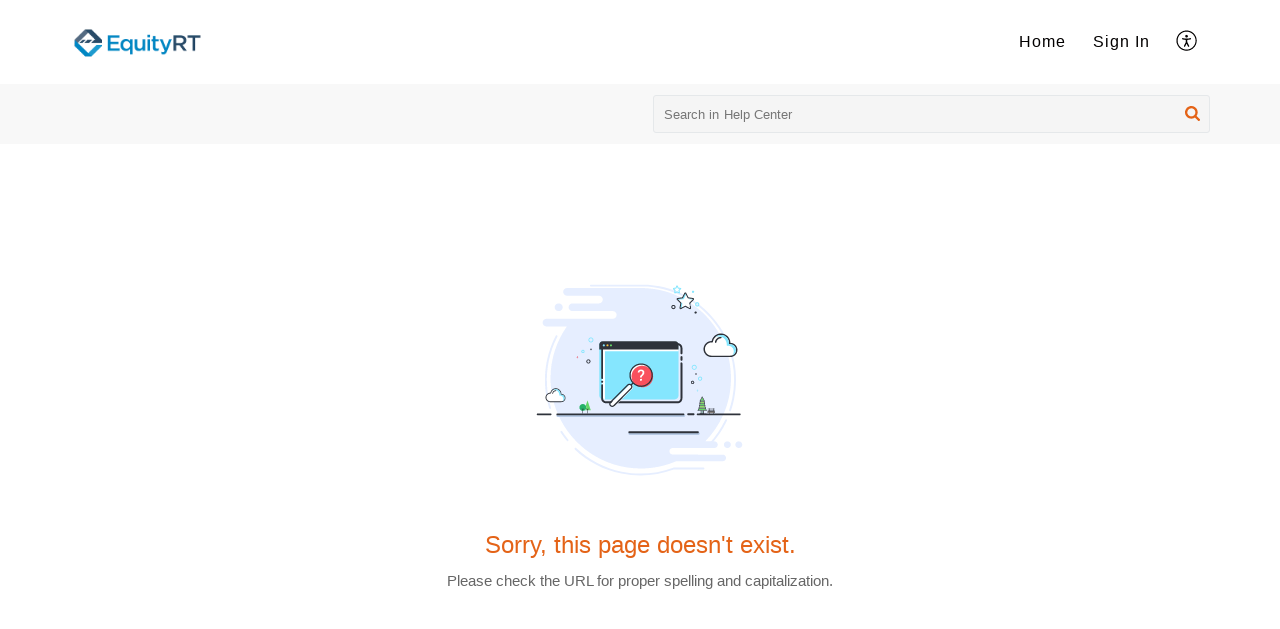

--- FILE ---
content_type: text/html;charset=UTF-8
request_url: https://support.equityrt.com/portal/en/kb/articles/can-i-access-to-us-inflation-rate
body_size: 8559
content:

<!DOCTYPE html>
<html id="portal_html" lang=en><head>                  
<meta http-equiv="X-UA-Compatible" content="IE=edge" /><meta name="viewport" content="width=device-width, initial-scale=1, maximum-scale=1" /><meta http-equiv="Cache-Control" content="no-cache, no-store, must-revalidate" /><meta http-equiv="Pragma" content="no-cache" />
<title>Can I access to US inflation rate?</title>
 
<meta  name="robots" content="noindex,nofollow"/>
<meta  name="twitter:card" content="summary"/>
 
<link rel="canonical" href="https://support.equityrt.com/portal/en/kb/articles/can-i-access-to-us-inflation-rate"/> 
<meta property="og:title" content="Can I access to US inflation rate?" />
<meta property="og:site_name" content="EquityRT&#39;s Help Center" />
<meta property="og:description" content="The inflation rate and other related economic indicators are available under section &#34;Economics&#34;. Type &#34;US Inflation Rate&#34; on the &#34;search bar&#34; and click on the result, you will land on the indicator&#39;s page and also access to the relevant indicators. ..." />
<meta property="og:type" content="article" />
<meta property="og:locale" content="en" />
<meta property="og:url" content="https://support.equityrt.com/portal/en/kb/articles/can-i-access-to-us-inflation-rate" />
<meta property="og:image" content="https://static.zohocdn.com/zohodeskstatic/app/fonts/cart.6e5a4116c9fb5a89d00d.svg" />
 
<link  rel="alternate" hreflang="en" href="https://support.equityrt.com/portal/en/kb/articles/can-i-access-to-us-inflation-rate"/>
<link  rel="alternate" hreflang="x-default" href="https://support.equityrt.com/portal/en/kb/articles/can-i-access-to-us-inflation-rate"/>
 
<link rel="preconnect" href="//static.zohocdn.com"><script nonce="3f013c7ad58439664d4e7d18fad86e7f">var PortalInfo = JSON.parse("{\x22csp\x22:{\x22scriptSrcNonce\x22:\x223f013c7ad58439664d4e7d18fad86e7f\x22},\x22agentsLoginPageURL\x22:\x22\x22,\x22isJWTEnabled\x22:false,\x22endUsersLoginPageURL\x22:\x22\x22,\x22profileStatus\x22:null,\x22i18NLangFile\x22:\x22en_US\x22,\x22isHCDomainForInlineImageEnabled\x22:false,\x22isNewCaptchaEnabled\x22:true,\x22nimbusEditorUrl\x22:\x22static.zohocdn.com\/zoho\-desk\-editor\x22,\x22isSEOClientRenderingEnabled\x22:false,\x22isEmbedChatButtonEnabled\x22:true,\x22agentSigninIframeURL\x22:\x22https:\/\/support.equityrt.com\/support\/equityrt247\/ShowHomePage.do\x22,\x22isTicketExportEnabled\x22:true,\x22isRemoteAuthEnabled\x22:false,\x22isAttachmentFileTypeRestrictionEnabled\x22:true,\x22isTicketsViewCountEnabled\x22:false,\x22isCDNCustomScriptEnabled\x22:false,\x22helpCenterInfo\x22:{\x22tabs\x22:[{\x22isDefault\x22:false,\x22displayName\x22:\x22Home\x22,\x22name\x22:\x22Home\x22,\x22isVisible\x22:true},{\x22isDefault\x22:true,\x22displayName\x22:\x22HelpCenter\x22,\x22name\x22:\x22Solutions\x22,\x22isVisible\x22:true},{\x22isDefault\x22:false,\x22displayName\x22:\x22Community\x22,\x22name\x22:\x22Community\x22,\x22isVisible\x22:false},{\x22isDefault\x22:false,\x22displayName\x22:\x22MyRequests\x22,\x22name\x22:\x22Cases\x22,\x22isVisible\x22:false},{\x22isDefault\x22:false,\x22displayName\x22:\x22SubmitRequest\x22,\x22name\x22:\x22SubmitRequest\x22,\x22isVisible\x22:true}],\x22logoLinkBackUrl\x22:\x22https:\/\/equityrt.com\/usa\/\x22,\x22departmentIds\x22:[\x22618823000000006907\x22],\x22locale\x22:\x22en\x22,\x22isOIDCEnabled\x22:false,\x22orgId\x22:\x22753678493\x22,\x22CustomizationDetails\x22:{\x22footerHtml\x22:null,\x22headerHtml\x22:null,\x22css\x22:null,\x22customThemeId\x22:\x22618823000005346001\x22,\x22color\x22:{\x22menuBar\x22:{\x22border\x22:{\x22hex\x22:\x22#0784c3\x22,\x22opacity\x22:null},\x22normalMenu\x22:{\x22hex\x22:\x22#030101\x22,\x22opacity\x22:null},\x22selectedMenu\x22:{\x22hex\x22:\x22#0784c3\x22,\x22opacity\x22:null},\x22hoverMenuText\x22:null,\x22selectedMenuText\x22:null,\x22hoverMenu\x22:{\x22hex\x22:\x22#0784c3\x22,\x22opacity\x22:null},\x22normalMenuText\x22:null},\x22buttons\x22:{\x22secondary\x22:{\x22hex\x22:\x22#f9f9f9\x22,\x22opacity\x22:null},\x22primaryText\x22:{\x22hex\x22:\x22#ffffff\x22,\x22opacity\x22:null},\x22primary\x22:{\x22hex\x22:\x22#0784c3\x22,\x22opacity\x22:null},\x22secondaryText\x22:{\x22hex\x22:\x22#333333\x22,\x22opacity\x22:null}},\x22tab\x22:{\x22background\x22:{\x22hex\x22:\x22#ffffff\x22,\x22opacity\x22:null},\x22opacity\x22:\x221\x22},\x22footer\x22:{\x22background\x22:{\x22hex\x22:\x22#252525\x22,\x22opacity\x22:null},\x22link\x22:{\x22hex\x22:\x22#ffffff\x22,\x22opacity\x22:null},\x22text\x22:{\x22hex\x22:\x22#ffffff\x22,\x22opacity\x22:null},\x22linkHover\x22:{\x22hex\x22:\x22#ffffff\x22,\x22opacity\x22:null}},\x22breadCrumb\x22:{\x22background\x22:{\x22hex\x22:\x22#f8f8f8\x22,\x22opacity\x22:null},\x22text\x22:{\x22hex\x22:\x22#333333\x22,\x22opacity\x22:null},\x22hoverText\x22:{\x22hex\x22:\x22#0784c3\x22,\x22opacity\x22:null}},\x22link\x22:{\x22normalText\x22:{\x22hex\x22:\x22#000000\x22,\x22opacity\x22:null},\x22selectedText\x22:null,\x22primaryText\x22:null,\x22primaryHoverText\x22:null,\x22primarySelectedText\x22:null,\x22hoverText\x22:{\x22hex\x22:\x22#0784c3\x22,\x22opacity\x22:null},\x22secondaryText\x22:null,\x22secondaryHoverText\x22:null},\x22header\x22:{\x22background\x22:{\x22image\x22:{\x22fileName\x22:\x22EquityRT Help Centre1.jpeg\x22,\x22imageURL\x22:\x22https:\/\/desk.zoho.com\/portal\/api\/customThemes\/618823000005346001\/images\/7757810000000042036?portalId=edbsn5a4471f87caf4f6b8a5b3807c295c74d991fb3a1bc04a4b3afffb117dafe290d\x22,\x22imageDataURI\x22:null,\x22id\x22:\x227757810000000042036\x22},\x22color\x22:{\x22hex\x22:\x22#0784c3\x22,\x22opacity\x22:null},\x22endColor\x22:null,\x22enabled\x22:[\x22image\x22],\x22startColor\x22:null},\x22backgroundImage\x22:null,\x22text\x22:{\x22hex\x22:\x22#ffffff\x22,\x22opacity\x22:null},\x22backgroundEnd\x22:null,\x22textHover\x22:null,\x22backgroundStart\x22:null},\x22body\x22:{\x22middleContainer\x22:null,\x22background\x22:{\x22hex\x22:\x22#ffffff\x22,\x22opacity\x22:null}}},\x22themeVersionID\x22:\x22v1176819818627\x22,\x22name\x22:\x22Elegant\x22,\x22font\x22:{\x22font\x22:\x22Helvetica\x22}},\x22isMultiLayoutEnabled\x22:false,\x22isZohoOneEnabled\x22:false,\x22portalName\x22:\x22equityrt247\x22,\x22baseDomain\x22:\x22https:\/\/desk.zoho.com\x22,\x22portalId\x22:\x22edbsn5a4471f87caf4f6b8a5b3807c295c74d991fb3a1bc04a4b3afffb117dafe290d\x22,\x22KB\x22:{\x22comments\x22:{\x22uuid\x22:\x2204bd5201\-54d3\-4dc4\-9313\-6b035cbef660\x22}},\x22id\x22:\x22618823000000148013\x22,\x22isSMSAuthEnabled\x22:false,\x22preferences\x22:{\x22isKBWatchListEnabled\x22:true,\x22isAccountTicketViewable\x22:false,\x22isArticleUpdatedTimeVisible\x22:true,\x22isMultiLayoutGridViewEnabled\x22:true,\x22articleFeedbackFormOnDislike\x22:\x22show\x22,\x22isSEONoIndexNoFollowSetAcrossAllPages\x22:false,\x22isSignUpFormCustomized\x22:false,\x22tocPosition\x22:\x22top\x22,\x22showFeedbackFormOnDislike\x22:true,\x22isTicketViewsEnabled\x22:true,\x22isCustomStatusFilterEnabled\x22:false,\x22isArticleAuthorInfoVisible\x22:false,\x22isSelfSignUp\x22:false,\x22isImageWaitEnabled\x22:true,\x22isKBEndUsersCommentEnabled\x22:false,\x22isCommunityEnabled\x22:false,\x22isKBModerationEnabled\x22:true,\x22isTocEnabled\x22:true,\x22isClientDebuggingEnabled\x22:false,\x22isPayloadEncryptionEnabled\x22:false,\x22guestUserAccessRestriction\x22:{\x22submitTicket\x22:false},\x22signupFormLayout\x22:\x22STATIC_FORM\x22,\x22isUserDeletionEnabled\x22:true,\x22isSEOSetAcrossAllPages\x22:true,\x22isHelpCenterPublic\x22:true,\x22searchScope\x22:\x22section\x22,\x22isKBCommentAttachmentsEnabled\x22:true,\x22isCommunityAtMentionEnabled\x22:true,\x22imageWaitingTime\x22:\x221000\x22,\x22isMultilingualEnabled\x22:false,\x22communityLandingPage\x22:\x22allcategory\x22,\x22isKBEnabled\x22:false,\x22isSecondaryContactsEnabled\x22:false,\x22isKBCommentsRecycleBinEnabled\x22:true,\x22isOnHoldEnabled\x22:true,\x22isContactAccountMultiMappingEnabled\x22:false,\x22isOTPBasedAuthenticationEnabled\x22:false,\x22isGamificationEnabled\x22:false,\x22isTagsEnabled\x22:true},\x22activeLocales\x22:[{\x22i18nLocaleName\x22:\x22English\x22,\x22name\x22:\x22EquityRT\x27s Help Center\x22,\x22locale\x22:\x22en\x22,\x22type\x22:\x22DEFAULT\x22,\x22status\x22:\x22ACCESIBLE_IN_HELPCENTER\x22}],\x22url\x22:\x22https:\/\/support.equityrt.com\/portal\/\x22,\x22logoUrl\x22:\x22https:\/\/contacts.zoho.com\/file?ot=8\x26t=serviceorg\x26ID=753678493\x22,\x22accountId\x22:\x2210029881090\x22,\x22locales\x22:[{\x22localeCode\x22:\x22en\x22,\x22name\x22:\x22English (United States)\x22}],\x22isDefault\x22:true,\x22name\x22:\x22EquityRT\x27s Help Center\x22,\x22favIconUrl\x22:\x22https:\/\/support.equityrt.com\/portal\/api\/helpCenters\/618823000000148013\/favIcon\/7757810000000030007?orgId=753678493\x22,\x22primaryLocale\x22:\x22en\x22},\x22hcUsersSignInIframeURL\x22:\x22https:\/\/accounts.zohoportal.com\/accounts\/signin?_sh=false\x26client_portal=true\x26servicename=ZohoSupport\x22,\x22showAgentLoginInHC\x22:false,\x22zAppsFrameUrl\x22:\x22{{uuId}}.zappsusercontent.com\x22,\x22isCPSamlEnabled\x22:false,\x22zuid\x22:\x22\x22,\x22customScript\x22:null,\x22iamDomainOfHC\x22:\x22https:\/\/accounts.zohoportal.com\x22,\x22gtmId\x22:null,\x22attachmentControl\x22:{},\x22cssforMobileOTP\x22:\x22\/portal\/css\/hc_new_signin.css\x22,\x22csrf_token\x22:\x22cc47da11\-d796\-4611\-8e22\-ffb7eb911846\x22,\x22nimbusThemeUrl\x22:\x22static.zohocdn.com\/helpcenter\/elegant\x22,\x22sandboxDomain\x22:\x22deskportal.zoho.com\x22,\x22isTicketIdRedirectionEnabled\x22:true,\x22hcUsersSignUpRegisterScriptURL\x22:\x22\x22,\x22isSigninUsingZohoEnabled\x22:false,\x22pageSenseTrackingScript\x22:null,\x22isBotRequest\x22:true,\x22isGoalAnalyticsEnabled\x22:false,\x22moduleInfoMap\x22:{\x22Products\x22:{\x22changed_module_sanitized\x22:\x22products\x22,\x22changed_i18n_module\x22:\x22Products\x22,\x22changed_module\x22:\x22Products\x22,\x22changed_module_apikey\x22:\x22products\x22,\x22changed_i18n_plural_module\x22:\x22Products\x22,\x22changed_sing_module\x22:\x22Product\x22,\x22changed_plural_module\x22:\x22Products\x22,\x22changed_i18n_sing_module\x22:\x22Product\x22},\x22Solutions\x22:{\x22changed_module_sanitized\x22:\x22knowledge\-base\x22,\x22changed_i18n_module\x22:\x22Knowledge Base\x22,\x22changed_module\x22:\x22Knowledge Base\x22,\x22changed_module_apikey\x22:\x22kbCategory\x22,\x22changed_i18n_plural_module\x22:\x22Articles\x22,\x22changed_sing_module\x22:\x22Article\x22,\x22changed_plural_module\x22:\x22Articles\x22,\x22changed_i18n_sing_module\x22:\x22Article\x22},\x22Contacts\x22:{\x22changed_module_sanitized\x22:\x22contacts\x22,\x22changed_i18n_module\x22:\x22Contacts\x22,\x22changed_module\x22:\x22Contacts\x22,\x22changed_module_apikey\x22:\x22contacts\x22,\x22changed_i18n_plural_module\x22:\x22Contacts\x22,\x22changed_sing_module\x22:\x22Contact\x22,\x22changed_plural_module\x22:\x22Contacts\x22,\x22changed_i18n_sing_module\x22:\x22Contact\x22},\x22Customers\x22:{\x22changed_module_sanitized\x22:\x22customers\x22,\x22changed_i18n_module\x22:\x22Customers\x22,\x22changed_module\x22:\x22Customers\x22,\x22changed_module_apikey\x22:\x22customers\x22,\x22changed_i18n_plural_module\x22:\x22Customers\x22,\x22changed_sing_module\x22:\x22Customer\x22,\x22changed_plural_module\x22:\x22Customers\x22,\x22changed_i18n_sing_module\x22:\x22Customer\x22},\x22Cases\x22:{\x22changed_module_sanitized\x22:\x22tickets\x22,\x22changed_i18n_module\x22:\x22Tickets\x22,\x22changed_module\x22:\x22Tickets\x22,\x22changed_module_apikey\x22:\x22tickets\x22,\x22changed_i18n_plural_module\x22:\x22Tickets\x22,\x22changed_sing_module\x22:\x22Ticket\x22,\x22changed_plural_module\x22:\x22Tickets\x22,\x22changed_i18n_sing_module\x22:\x22Ticket\x22},\x22Accounts\x22:{\x22changed_module_sanitized\x22:\x22accounts\x22,\x22changed_i18n_module\x22:\x22Accounts\x22,\x22changed_module\x22:\x22Accounts\x22,\x22changed_module_apikey\x22:\x22accounts\x22,\x22changed_i18n_plural_module\x22:\x22Accounts\x22,\x22changed_sing_module\x22:\x22Account\x22,\x22changed_plural_module\x22:\x22Accounts\x22,\x22changed_i18n_sing_module\x22:\x22Account\x22},\x22Community\x22:{\x22changed_module_sanitized\x22:\x22community\x22,\x22changed_i18n_module\x22:\x22Community\x22,\x22changed_module\x22:\x22Community\x22,\x22changed_module_apikey\x22:\x22community\x22,\x22changed_i18n_plural_module\x22:\x22Community\x22,\x22changed_sing_module\x22:\x22Community\x22,\x22changed_plural_module\x22:\x22Community\x22,\x22changed_i18n_sing_module\x22:\x22Community\x22}},\x22helpCentreIamDomain\x22:\x22https:\/\/accounts.zohoportal.com\x22,\x22hcUsersForgotPwdIframeURL\x22:\x22https:\/\/accounts.zohoportal.com\/accounts\/password\/forgot?_sh=false\x26_embed=true\x26client_portal=true\x26servicename=ZohoSupport\x26_hn=true\x22,\x22isNewAPIForKB\x22:true,\x22isCustomerHappinessEnabled\x22:false,\x22editorVersion\x22:\x225.3.9\x22,\x22agentForgotPwdURL\x22:\x22https:\/\/accounts.zoho.com\/password?servicename=ZohoSupport\x26serviceurl=%2Fsupport%2Fequityrt247\x26service_language=en\x22,\x22editorUrl\x22:\x22https:\/\/static.zohocdn.com\/zoho\-desk\-editor\/EV5.3.9\/js\/ZohoDeskEditor.js\x22,\x22serviceName\x22:\x22ZohoSupport\x22,\x22isFolderPermalinkEnabled\x22:false,\x22userId\x22:\x22\x22,\x22accountsUrls\x22:{\x22forgotPasswordIframeUrl\x22:\x22https:\/\/support.equityrt.com\/accounts\/p\/10029881090\/password?servicename=ZohoSupport\x22,\x22logoutUrl\x22:\x22https:\/\/support.equityrt.com\/accounts\/p\/10029881090\/logout?servicename=ZohoSupport\x22,\x22signInIframeUrl\x22:\x22https:\/\/support.equityrt.com\/accounts\/p\/10029881090\/signin?servicename=ZohoSupport\x22,\x22reloginUrl\x22:\x22https:\/\/support.equityrt.com\/accounts\/p\/10029881090\/account\/v1\/relogin?servicename=ZohoSupport\x22},\x22defaultDepId\x22:\x22618823000000006907\x22,\x22isFederatedLoginEnabled\x22:false,\x22isFreePlan\x22:true,\x22agentInterfaceIamDomain\x22:\x22https:\/\/accounts.zoho.com\x22}")

function inIframe(){try{return window.self!==window.top}catch(n){return!0}}var loadingInIframe=inIframe()
try{if(loadingInIframe){var parentWindow=window.parent||{},portalPortalInfo=parentWindow.PortalInfo||{},parentHelpcenterInfo=portalPortalInfo.helpCenterInfo||{},parentPortalUrl=parentHelpcenterInfo.url,helpCenterInfo=PortalInfo.helpCenterInfo||{}
if(helpCenterInfo.url==parentPortalUrl){var hcCustomizationTemp=void 0===parentWindow.hcCustomization?!1:parentWindow.hcCustomization
!hcCustomizationTemp&&window.parent.location.reload()}}}catch(e){console.log("Couldn't access parent page")};
var deploymentType = "US";
var isPortalMarketPlaceEnabled = "false";
var cdnDomain = {
portalJs : "//static.zohocdn.com\/helpcenter\/elegant/",
portalCss : "//static.zohocdn.com\/helpcenter\/elegant/",
portalImages : "//static.zohocdn.com\/helpcenter\/elegant/",
portalFonts : "//static.zohocdn.com\/helpcenter\/elegant/"
}
var awsDomain={
portalJs : "//static.zohocdn.com\/helpcenter\/elegant/",
portalCss : "//static.zohocdn.com\/helpcenter\/elegant/",
portalImages : "//static.zohocdn.com\/helpcenter\/elegant/",
portalFonts : "//static.zohocdn.com\/helpcenter\/elegant/"
}
PortalInfo [ "nimbusCDNFingerprints" ] = {"header.js":"header.ca3c6d096e11d4d2ba54_.js","ZFramework.js":"ZFramework.9f407154b37b8a411ef0.js","ticketIconContent.js":"ticketIconContent.ef132fd7d5b0d1a64650_.js","articles.js":"articles.c9b52e149c2ad9ec7b79_.js","attachmentIconContent.js":"attachmentIconContent.c737c2175513ddd0820c_.js","clonerepo.js":"clonerepo.c3ffb6623bc79276dfc4.js","community.js":"community.407d7d8991d8b9c8491a_.js","modalwidget.js":"modalwidget.6024b56a67672230eafe_.js","editorInit.js":"editorInit.415eecb748747862d473.js","d3.js":"d3.30021d67a0d610173d29.js","react.js":"react.vendor.0a48cd3eb89bbe20219a_.js","widget.js":"widget.303a67741b0eaab58888_.js","mpwidget.js":"mpwidget.662e2a8c5c429f9414dd_.js","article.js":"article.9fe18dae81fe480ba6fb_.js","widgets.js":"widgets.4d07e33ea5e76826ca65_.js","main.js":"main.1e7c3f9987e84c28ba4e_.js","topics.js":"topics.3082fcedccf4f3236af2_.js","contributors.js":"contributors.292ae2405ee6cc18d1cc_.js","profile.js":"profile.9952fdf51bffc0c9bfb6_.js","ticket.js":"ticket.06f7f3e98fa5fe1287d2_.js","vendor.js":"vendor.f20cc32b8fe1c0809966_.js","mpextensionconfig.js":"mpextensionconfig.fd2140e306ff58c975cc_.js","iconContent.js":"iconContent.65dff2bee907943bfb45_.js","search.js":"search.3ded971ab6d5d74a4f7c_.js","runtime~main.js":"runtime~main.92372eb662db196e8996_.js","runtime~widget.js":"runtime~widget.53d0b20aaaad4847e037_.js","authorizationPage.js":"authorizationPage.f0c8e1f5339d987dd56c_.js","module.js":"module.6368a43407a573456a80_.js","ZohoCharts.min.js":"ZohoCharts.min.cabace3b2b984aceae99.js"};
PortalInfo [ "nimbusCDNFingerprintsCSS" ] = {"community.css":"community.407d7d8991d8b9c8491a_.css","main.css":"main.1e7c3f9987e84c28ba4e_.css","zohohckbarticlenotes.css":"zohohckbarticlenotes.95444bc1534bf935b6ce.css","search.css":"search.3ded971ab6d5d74a4f7c_.css","modalwidget.css":"modalwidget.6024b56a67672230eafe_.css","articles.css":"articles.c9b52e149c2ad9ec7b79_.css","mpwidget.css":"mpwidget.662e2a8c5c429f9414dd_.css","mpextensionconfig.css":"mpextensionconfig.fd2140e306ff58c975cc_.css","ZohoDeskEditorTools.min.css":"ZohoDeskEditorTools.min.a43e16bb8cb7999b5c85.css","header.css":"header.ca3c6d096e11d4d2ba54_.css","print.css":"print.41d57b1966089ba45581.css","ZohoDeskEditor.min.css":"ZohoDeskEditor.min.2045c6d4332a50bafdcd.css","module.css":"module.6368a43407a573456a80_.css","widgets.css":"widgets.4d07e33ea5e76826ca65_.css","article.css":"article.9fe18dae81fe480ba6fb_.css","authorizationPage.css":"authorizationPage.f0c8e1f5339d987dd56c_.css","topics.css":"topics.3082fcedccf4f3236af2_.css","showoriginal.css":"showoriginal.8571cb917871b37fa779.css","profile.css":"profile.9952fdf51bffc0c9bfb6_.css","ticket.css":"ticket.06f7f3e98fa5fe1287d2_.css","kbeditorinner.css":"kbeditorinner.1f46b7046d71339b0596.css","hc_authentication.css":"hc_authentication.e23fe04c5ccef9ac9f15.css","contributors.css":"contributors.292ae2405ee6cc18d1cc_.css"} || {};
Object.assign ( PortalInfo [ "nimbusCDNFingerprints" ] || {}, {"header.js":"header.ca3c6d096e11d4d2ba54_.js","ZFramework.js":"ZFramework.9f407154b37b8a411ef0.js","ticketIconContent.js":"ticketIconContent.ef132fd7d5b0d1a64650_.js","articles.js":"articles.c9b52e149c2ad9ec7b79_.js","attachmentIconContent.js":"attachmentIconContent.c737c2175513ddd0820c_.js","clonerepo.js":"clonerepo.c3ffb6623bc79276dfc4.js","community.js":"community.407d7d8991d8b9c8491a_.js","modalwidget.js":"modalwidget.6024b56a67672230eafe_.js","editorInit.js":"editorInit.415eecb748747862d473.js","d3.js":"d3.30021d67a0d610173d29.js","react.js":"react.vendor.0a48cd3eb89bbe20219a_.js","widget.js":"widget.303a67741b0eaab58888_.js","mpwidget.js":"mpwidget.662e2a8c5c429f9414dd_.js","article.js":"article.9fe18dae81fe480ba6fb_.js","widgets.js":"widgets.4d07e33ea5e76826ca65_.js","main.js":"main.1e7c3f9987e84c28ba4e_.js","topics.js":"topics.3082fcedccf4f3236af2_.js","contributors.js":"contributors.292ae2405ee6cc18d1cc_.js","profile.js":"profile.9952fdf51bffc0c9bfb6_.js","ticket.js":"ticket.06f7f3e98fa5fe1287d2_.js","vendor.js":"vendor.f20cc32b8fe1c0809966_.js","mpextensionconfig.js":"mpextensionconfig.fd2140e306ff58c975cc_.js","iconContent.js":"iconContent.65dff2bee907943bfb45_.js","search.js":"search.3ded971ab6d5d74a4f7c_.js","runtime~main.js":"runtime~main.92372eb662db196e8996_.js","runtime~widget.js":"runtime~widget.53d0b20aaaad4847e037_.js","authorizationPage.js":"authorizationPage.f0c8e1f5339d987dd56c_.js","module.js":"module.6368a43407a573456a80_.js","ZohoCharts.min.js":"ZohoCharts.min.cabace3b2b984aceae99.js"} );
window.isAWSEnabled = false;
/* 			window.addCDNExpireCookie=function(){if("undefined"==typeof navigator||navigator.onLine){var n=new Date,t=new Date(n);t.setDate(n.getDate()+1),document.cookie="aws_cdn_failed=1;expires="+t.toGMTString()}},
window.isAWSCDNUrl=function(n,t){var i=window.awsDomain[t];return!(!i||-1===n.indexOf(i))},
window.onNotifyError=function(n,t){if(isAWSCDNUrl(n,t)){addCDNExpireCookie();location.reload(!0)}},
window.isAWSCDNFailed=function(){var n=document.cookie.match("aws_cdn_failed=(.*?)(;|$)");return!!n&&"1"===unescape(n[1])},
*/			window.getStaticDomain=function(){var n=cdnDomain;return window.staticDomain?Object.assign?Object.assign({},window.staticDomain,n):Object.keys(n).reduce(function(t,i){return t[i]=n[i],t},window.staticDomain):n},
window.makeRequest=function(n,t){return new Promise(function(i,e){var o=new XMLHttpRequest;o.open(n,t),o.onload=function(){this.status>=200&&this.status<300?i(o.response):e({status:this.status,statusText:o.statusText})},o.send()})},
window.staticDomain=getStaticDomain();

if(!window.Promise){var setTimeoutFunc=setTimeout;function noop(){}function bind(e,n){return function(){e.apply(n,arguments)}}function handle(e,n){for(;3===e._state;)e=e._value;0!==e._state?(e._handled=!0,Promise._immediateFn(function(){var t=1===e._state?n.onFulfilled:n.onRejected;if(null!==t){var o;try{o=t(e._value)}catch(e){return void reject(n.promise,e)}resolve(n.promise,o)}else(1===e._state?resolve:reject)(n.promise,e._value)})):e._deferreds.push(n)}function resolve(e,n){try{if(n===e)throw new TypeError("A promise cannot be resolved with itself.");if(n&&("object"==typeof n||"function"==typeof n)){var t=n.then;if(n instanceof Promise)return e._state=3,e._value=n,void finale(e);if("function"==typeof t)return void doResolve(bind(t,n),e)}e._state=1,e._value=n,finale(e)}catch(n){reject(e,n)}}function reject(e,n){e._state=2,e._value=n,finale(e)}function finale(e){2===e._state&&0===e._deferreds.length&&Promise._immediateFn(function(){e._handled||Promise._unhandledRejectionFn(e._value)});for(var n=0,t=e._deferreds.length;n<t;n++)handle(e,e._deferreds[n]);e._deferreds=null}function Handler(e,n,t){this.onFulfilled="function"==typeof e?e:null,this.onRejected="function"==typeof n?n:null,this.promise=t}function doResolve(e,n){var t=!1;try{e(function(e){t||(t=!0,resolve(n,e))},function(e){t||(t=!0,reject(n,e))})}catch(e){if(t)return;t=!0,reject(n,e)}}window.Promise=function e(n){if(!(this instanceof e))throw new TypeError("Promises must be constructed via new");if("function"!=typeof n)throw new TypeError("not a function");this._state=0,this._handled=!1,this._value=void 0,this._deferreds=[],doResolve(n,this)};var _proto=Promise.prototype;_proto.catch=function(e){return this.then(null,e)},_proto.then=function(e,n){var t=new this.constructor(noop);return handle(this,new Handler(e,n,t)),t},Promise.all=function(e){return new Promise(function(n,t){if(!e||void 0===e.length)throw new TypeError("Promise.all accepts an array");var o=Array.prototype.slice.call(e);if(0===o.length)return n([]);var r=o.length;function i(e,s){try{if(s&&("object"==typeof s||"function"==typeof s)){var c=s.then;if("function"==typeof c)return void c.call(s,function(n){i(e,n)},t)}o[e]=s,0==--r&&n(o)}catch(e){t(e)}}for(var s=0;s<o.length;s++)i(s,o[s])})},Promise.resolve=function(e){return e&&"object"==typeof e&&e.constructor===Promise?e:new Promise(function(n){n(e)})},Promise.reject=function(e){return new Promise(function(n,t){t(e)})},Promise.race=function(e){return new Promise(function(n,t){for(var o=0,r=e.length;o<r;o++)e[o].then(n,t)})},Promise._immediateFn="function"==typeof setImmediate&&function(e){setImmediate(e)}||function(e){setTimeoutFunc(e,0)},Promise._unhandledRejectionFn=function(e){"undefined"!=typeof console&&console&&console.warn("Possible Unhandled Promise Rejection:",e)}}
var headerHtmlPromise, footerHtmlPromise;
var customizationObj= PortalInfo.helpCenterInfo.CustomizationDetails || {};
if(customizationObj.headerHtml){
headerHtmlPromise= makeRequest('GET',customizationObj.headerHtml)//No I18N
}
if(customizationObj.footerHtml){
footerHtmlPromise= makeRequest('GET',customizationObj.footerHtml)//No I18N
}</script><link href="https://support.equityrt.com/portal/api/helpCenters/618823000000148013/favIcon/7757810000000030007?orgId=753678493" TYPE='IMAGE/X-ICON' REL='SHORTCUT ICON'/>
<link rel="preload" href='https://contacts.zoho.com/file?ot=8&t=serviceorg&ID=753678493' as="image"/>
<link rel="stylesheet" type="text/css" integrity="sha384-s/2EYTg13V66KbkVookl40JFL8NHK4J7I0Lo6JMgiExPLi3ZYb/TdM0YwoBrk05D" crossorigin="anonymous" href="//static.zohocdn.com/helpcenter/elegant/css/main.1e7c3f9987e84c28ba4e_.css"></link>
<style id="customCss"></style>

<script type="text/javascript" nonce="3f013c7ad58439664d4e7d18fad86e7f" integrity="sha384-Q7/Yr/2TO46oYNB3uQ4uE/TYh2fMoAH/aGCKNIqIGCptCr54FIJ0rBi1MCk83Ozp" crossorigin="anonymous"  src="//static.zohocdn.com/helpcenter/elegant/js/react.vendor.0a48cd3eb89bbe20219a_.js"></script>
<script type="text/javascript" nonce="3f013c7ad58439664d4e7d18fad86e7f" integrity="sha384-1DxLCJkhWzfWVSR1dp8kzXcKq9VIvCfnPcqVIEn691xctG8IYLyyRp1uXsC7fHVp" crossorigin="anonymous" src="//static.zohocdn.com/helpcenter/elegant/js/vendor.f20cc32b8fe1c0809966_.js"></script>
<script type="text/javascript" nonce="3f013c7ad58439664d4e7d18fad86e7f" integrity="sha384-+tXXEAdet3FE/5yjJyDrQ+wQPfNnGkSwNQXUmIzhyuYitdq2B1Eq47e4b0GoO79S" crossorigin="anonymous" src="//static.zohocdn.com/helpcenter/elegant/js/main.1e7c3f9987e84c28ba4e_.js"></script>
<script type="text/javascript" nonce="3f013c7ad58439664d4e7d18fad86e7f" integrity="sha384-4RhTd3dcfyRRbiO21LOMz9gzB7AfnONJfeHorPlz3uqEuYp5DIkxz7AI2Ug6v9bH" crossorigin="anonymous" src="//static.zohocdn.com/helpcenter/elegant/js/runtime~main.92372eb662db196e8996_.js"></script>
<script type="text/javascript" nonce="3f013c7ad58439664d4e7d18fad86e7f" integrity="sha384-DrvsVZb++OY91vzvYvTIUKDTs/nqJUHX0NumSwE0tPkpJH81ckmJo965dcCeVEyy" crossorigin="anonymous" src="//static.zohocdn.com/helpcenter/elegant/i18n/en_US.35d9c3e84fce4a1f80d9.js"></script></head><body class="body"><div id="container"/>
<h1>Can I access to US inflation rate?</h1>

<div id="seoBodyContent"><div><div><h1>Can I access to US inflation rate?</h1></div>
<div><span><div><span class="size" style="font-size: 16px; line-height: normal">The inflation rate and other related economic indicators are available under section &quot;Economics&quot;.</span><br /></div><div><br /></div><div><span style="font-size: 11pt; color: black; vertical-align: baseline">Type &quot;US Inflation Rate&quot; on the
&quot;search bar&quot; and click on the result,&nbsp;</span><font color="#000000"><span style="font-size: 11pt">you will land on the indicator&#39;s page and also </span><span style="font-size: 14.6667px">access</span><span style="font-size: 11pt">&nbsp;to the relevant indicators.</span></font><br /></div><div><span style="color: black; font-size: 11pt">Alternatively, go to &quot;Economic Profile&quot; tab in &quot;Economics&quot; to reach the indicator under &quot;inflation&quot;.</span><br /></div></span><div>
</div>
<ul></ul>
<ul><li><h1>Related Articles</h1></li>
<li><a href="https://support.equityrt.com/portal/en/kb/articles/can-i-compare-indicators-on-a-single-chart" rel="noopener" target="_blank" ><h2>Can I compare economic indicators on a single chart?</h2></a><div><span>Yes, you can do that. You can compare indicators that belong to a country or you can compare different countries for the same indicator. Let&#39;s compare &#34;US Yearly Inflation Rate&#34; with &#34;Canada Yearly Inflation Rate&#34;. Please follow these steps: 1- Go to ...</span></div></li>
<li><a href="https://support.equityrt.com/portal/en/kb/articles/do-you-provide-pre-built-file-on-economic-indictors-on-u-s-economy" rel="noopener" target="_blank" ><h2>Do you provide pre-built Excel template on U.S economic indicators?</h2></a><div><span>Yes, we provide a downloadable excel template which cover key economic indicators of the U.S. Charts, grids and data tables in the template are updated by built-in functions. These functions will automatically calculate the formulas and retrieve the ...</span></div></li>
<li><a href="https://support.equityrt.com/portal/en/kb/articles/do-you-provide-search-option" rel="noopener" target="_blank" ><h2>Do you provide search option for economic indicators?</h2></a><div><span>Yes, you can search for economic indicators by typing an indicator name (i.e. inflation rate) to the &#34;search bar&#34; located at the top-right corner. In order to get specific results, you should type &#34;country and/or data source name &#34;i.e. United States ...</span></div></li>
<li><a href="https://support.equityrt.com/portal/en/kb/articles/how-can-i-review-price-movements-compared-to-index-on-technical-analysis" rel="noopener" target="_blank" ><h2>How to compare price movements of multiple stocks using Technical Analysis?</h2></a><div><span>1. Select Technical Analysis from the Tools menu. 2. Select symbol of your choice using the &#34;Search Symbol&#34; bar on top right corner of your screen. 3. Once your chart has been plotted you can use the &#34;Compare or Add Symbol&#34; to make share price ...</span></div></li>
<li><a href="https://support.equityrt.com/portal/en/kb/articles/test-9-8-2021" rel="noopener" target="_blank" ><h2>How do you setup a custom peer group of stocks in Financial Health?</h2></a><div><span>1. Click the edit icon next to MyPeer. 2.  Use the search bar to find and add the securities of your choice to your custom peer list. Remember to click Save. 3. You will now see the financial ratio medians of the securities in your custom &#34;MyPeer&#34; ...</span></div></li>
</ul>
</div> 
<script nonce="3f013c7ad58439664d4e7d18fad86e7f">renderApp && renderApp();</script>
</body></html>